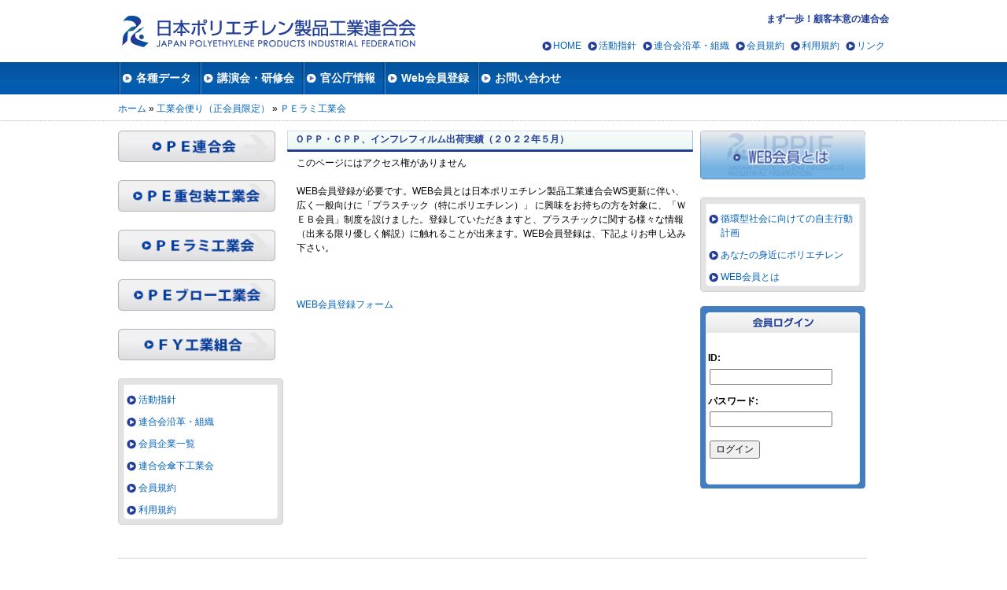

--- FILE ---
content_type: text/html; charset=UTF-8
request_url: https://www.jpe.gr.jp/kogyokai_dayori/%EF%BD%8F%EF%BD%90%EF%BD%90%E3%83%BB%EF%BD%83%EF%BD%90%EF%BD%90%E3%80%81%E3%82%A4%E3%83%B3%E3%83%95%E3%83%AC%E3%83%95%E3%82%A3%E3%83%AB%E3%83%A0%E5%87%BA%E8%8D%B7%E5%AE%9F%E7%B8%BE%EF%BC%88%EF%BC%92-2/
body_size: 8110
content:


	



<!DOCTYPE html PUBLIC "-//W3C//DTD XHTML 1.0 Strict//EN" "http://www.w3.org/TR/xhtml1/DTD/xhtml1-strict.dtd">
<html xmlns="http://www.w3.org/1999/xhtml" xml:lang="ja" lang="ja" dir="ltr">
<head>
<meta http-equiv="Content-Type" content="text/html; charset=utf-8" />
<meta http-equiv="Content-Type" content="text/html; charset=utf-8" />

<link rel="shortcut icon" href="https://www.jpe.gr.jp/cms1/wp-content/themes/jpe/favicon.ico" type="image/x-icon" />



<title>ＯＰＰ・ＣＰＰ、インフレフィルム出荷実績（２０２２年５月） | 日本ポリエチレン製品工業連合会</title>
	
	
	
<link type="text/css" rel="stylesheet" media="all" href="https://www.jpe.gr.jp/cms1/wp-content/themes/jpe/css/defaults.css?e" />

<link type="text/css" rel="stylesheet" media="all" href="https://www.jpe.gr.jp/cms1/wp-content/themes/jpe/css/base.css?e" />
<link type="text/css" rel="stylesheet" media="all" href="https://www.jpe.gr.jp/cms1/wp-content/themes/jpe/css/layout.css?e" />
<link type="text/css" rel="stylesheet" media="all" href="https://www.jpe.gr.jp/cms1/wp-content/themes/jpe/css/blocks.css?e" />
<link type="text/css" rel="stylesheet" media="all" href="https://www.jpe.gr.jp/cms1/wp-content/themes/jpe/css/page.css?e" />
<link type="text/css" rel="stylesheet" media="all" href="https://www.jpe.gr.jp/cms1/wp-content/themes/jpe/css/style.css?e" />
<link type="text/css" rel="stylesheet" media="all" href="https://www.jpe.gr.jp/cms1/wp-content/themes/jpe/css/system-menus.css?e" />
<link type="text/css" rel="stylesheet" media="all" href="https://www.jpe.gr.jp/cms1/wp-content/themes/jpe/css/edit-links.css?e" />
	
	
	
	
	 
	
<link type="text/css" rel="stylesheet" media="all" href="https://www.jpe.gr.jp/cms1/wp-content/themes/jpe/css/system.css?e" />	
		<meta name='robots' content='max-image-preview:large' />
<link rel="alternate" type="application/rss+xml" title="日本ポリエチレン製品工業連合会 &raquo; フィード" href="https://www.jpe.gr.jp/feed/" />
<link rel="alternate" type="application/rss+xml" title="日本ポリエチレン製品工業連合会 &raquo; コメントフィード" href="https://www.jpe.gr.jp/comments/feed/" />
<link rel="alternate" type="application/rss+xml" title="日本ポリエチレン製品工業連合会 &raquo; ＯＰＰ・ＣＰＰ、インフレフィルム出荷実績（２０２２年５月） のコメントのフィード" href="https://www.jpe.gr.jp/kogyokai_dayori/%ef%bd%8f%ef%bd%90%ef%bd%90%e3%83%bb%ef%bd%83%ef%bd%90%ef%bd%90%e3%80%81%e3%82%a4%e3%83%b3%e3%83%95%e3%83%ac%e3%83%95%e3%82%a3%e3%83%ab%e3%83%a0%e5%87%ba%e8%8d%b7%e5%ae%9f%e7%b8%be%ef%bc%88%ef%bc%92-2/feed/" />
<link rel="alternate" title="oEmbed (JSON)" type="application/json+oembed" href="https://www.jpe.gr.jp/wp-json/oembed/1.0/embed?url=https%3A%2F%2Fwww.jpe.gr.jp%2Fkogyokai_dayori%2F%25ef%25bd%258f%25ef%25bd%2590%25ef%25bd%2590%25e3%2583%25bb%25ef%25bd%2583%25ef%25bd%2590%25ef%25bd%2590%25e3%2580%2581%25e3%2582%25a4%25e3%2583%25b3%25e3%2583%2595%25e3%2583%25ac%25e3%2583%2595%25e3%2582%25a3%25e3%2583%25ab%25e3%2583%25a0%25e5%2587%25ba%25e8%258d%25b7%25e5%25ae%259f%25e7%25b8%25be%25ef%25bc%2588%25ef%25bc%2592-2%2F" />
<link rel="alternate" title="oEmbed (XML)" type="text/xml+oembed" href="https://www.jpe.gr.jp/wp-json/oembed/1.0/embed?url=https%3A%2F%2Fwww.jpe.gr.jp%2Fkogyokai_dayori%2F%25ef%25bd%258f%25ef%25bd%2590%25ef%25bd%2590%25e3%2583%25bb%25ef%25bd%2583%25ef%25bd%2590%25ef%25bd%2590%25e3%2580%2581%25e3%2582%25a4%25e3%2583%25b3%25e3%2583%2595%25e3%2583%25ac%25e3%2583%2595%25e3%2582%25a3%25e3%2583%25ab%25e3%2583%25a0%25e5%2587%25ba%25e8%258d%25b7%25e5%25ae%259f%25e7%25b8%25be%25ef%25bc%2588%25ef%25bc%2592-2%2F&#038;format=xml" />
<style id='wp-img-auto-sizes-contain-inline-css' type='text/css'>
img:is([sizes=auto i],[sizes^="auto," i]){contain-intrinsic-size:3000px 1500px}
/*# sourceURL=wp-img-auto-sizes-contain-inline-css */
</style>
<style id='wp-emoji-styles-inline-css' type='text/css'>

	img.wp-smiley, img.emoji {
		display: inline !important;
		border: none !important;
		box-shadow: none !important;
		height: 1em !important;
		width: 1em !important;
		margin: 0 0.07em !important;
		vertical-align: -0.1em !important;
		background: none !important;
		padding: 0 !important;
	}
/*# sourceURL=wp-emoji-styles-inline-css */
</style>
<style id='wp-block-library-inline-css' type='text/css'>
:root{--wp-block-synced-color:#7a00df;--wp-block-synced-color--rgb:122,0,223;--wp-bound-block-color:var(--wp-block-synced-color);--wp-editor-canvas-background:#ddd;--wp-admin-theme-color:#007cba;--wp-admin-theme-color--rgb:0,124,186;--wp-admin-theme-color-darker-10:#006ba1;--wp-admin-theme-color-darker-10--rgb:0,107,160.5;--wp-admin-theme-color-darker-20:#005a87;--wp-admin-theme-color-darker-20--rgb:0,90,135;--wp-admin-border-width-focus:2px}@media (min-resolution:192dpi){:root{--wp-admin-border-width-focus:1.5px}}.wp-element-button{cursor:pointer}:root .has-very-light-gray-background-color{background-color:#eee}:root .has-very-dark-gray-background-color{background-color:#313131}:root .has-very-light-gray-color{color:#eee}:root .has-very-dark-gray-color{color:#313131}:root .has-vivid-green-cyan-to-vivid-cyan-blue-gradient-background{background:linear-gradient(135deg,#00d084,#0693e3)}:root .has-purple-crush-gradient-background{background:linear-gradient(135deg,#34e2e4,#4721fb 50%,#ab1dfe)}:root .has-hazy-dawn-gradient-background{background:linear-gradient(135deg,#faaca8,#dad0ec)}:root .has-subdued-olive-gradient-background{background:linear-gradient(135deg,#fafae1,#67a671)}:root .has-atomic-cream-gradient-background{background:linear-gradient(135deg,#fdd79a,#004a59)}:root .has-nightshade-gradient-background{background:linear-gradient(135deg,#330968,#31cdcf)}:root .has-midnight-gradient-background{background:linear-gradient(135deg,#020381,#2874fc)}:root{--wp--preset--font-size--normal:16px;--wp--preset--font-size--huge:42px}.has-regular-font-size{font-size:1em}.has-larger-font-size{font-size:2.625em}.has-normal-font-size{font-size:var(--wp--preset--font-size--normal)}.has-huge-font-size{font-size:var(--wp--preset--font-size--huge)}.has-text-align-center{text-align:center}.has-text-align-left{text-align:left}.has-text-align-right{text-align:right}.has-fit-text{white-space:nowrap!important}#end-resizable-editor-section{display:none}.aligncenter{clear:both}.items-justified-left{justify-content:flex-start}.items-justified-center{justify-content:center}.items-justified-right{justify-content:flex-end}.items-justified-space-between{justify-content:space-between}.screen-reader-text{border:0;clip-path:inset(50%);height:1px;margin:-1px;overflow:hidden;padding:0;position:absolute;width:1px;word-wrap:normal!important}.screen-reader-text:focus{background-color:#ddd;clip-path:none;color:#444;display:block;font-size:1em;height:auto;left:5px;line-height:normal;padding:15px 23px 14px;text-decoration:none;top:5px;width:auto;z-index:100000}html :where(.has-border-color){border-style:solid}html :where([style*=border-top-color]){border-top-style:solid}html :where([style*=border-right-color]){border-right-style:solid}html :where([style*=border-bottom-color]){border-bottom-style:solid}html :where([style*=border-left-color]){border-left-style:solid}html :where([style*=border-width]){border-style:solid}html :where([style*=border-top-width]){border-top-style:solid}html :where([style*=border-right-width]){border-right-style:solid}html :where([style*=border-bottom-width]){border-bottom-style:solid}html :where([style*=border-left-width]){border-left-style:solid}html :where(img[class*=wp-image-]){height:auto;max-width:100%}:where(figure){margin:0 0 1em}html :where(.is-position-sticky){--wp-admin--admin-bar--position-offset:var(--wp-admin--admin-bar--height,0px)}@media screen and (max-width:600px){html :where(.is-position-sticky){--wp-admin--admin-bar--position-offset:0px}}

/*# sourceURL=wp-block-library-inline-css */
</style><style id='global-styles-inline-css' type='text/css'>
:root{--wp--preset--aspect-ratio--square: 1;--wp--preset--aspect-ratio--4-3: 4/3;--wp--preset--aspect-ratio--3-4: 3/4;--wp--preset--aspect-ratio--3-2: 3/2;--wp--preset--aspect-ratio--2-3: 2/3;--wp--preset--aspect-ratio--16-9: 16/9;--wp--preset--aspect-ratio--9-16: 9/16;--wp--preset--color--black: #000000;--wp--preset--color--cyan-bluish-gray: #abb8c3;--wp--preset--color--white: #ffffff;--wp--preset--color--pale-pink: #f78da7;--wp--preset--color--vivid-red: #cf2e2e;--wp--preset--color--luminous-vivid-orange: #ff6900;--wp--preset--color--luminous-vivid-amber: #fcb900;--wp--preset--color--light-green-cyan: #7bdcb5;--wp--preset--color--vivid-green-cyan: #00d084;--wp--preset--color--pale-cyan-blue: #8ed1fc;--wp--preset--color--vivid-cyan-blue: #0693e3;--wp--preset--color--vivid-purple: #9b51e0;--wp--preset--gradient--vivid-cyan-blue-to-vivid-purple: linear-gradient(135deg,rgb(6,147,227) 0%,rgb(155,81,224) 100%);--wp--preset--gradient--light-green-cyan-to-vivid-green-cyan: linear-gradient(135deg,rgb(122,220,180) 0%,rgb(0,208,130) 100%);--wp--preset--gradient--luminous-vivid-amber-to-luminous-vivid-orange: linear-gradient(135deg,rgb(252,185,0) 0%,rgb(255,105,0) 100%);--wp--preset--gradient--luminous-vivid-orange-to-vivid-red: linear-gradient(135deg,rgb(255,105,0) 0%,rgb(207,46,46) 100%);--wp--preset--gradient--very-light-gray-to-cyan-bluish-gray: linear-gradient(135deg,rgb(238,238,238) 0%,rgb(169,184,195) 100%);--wp--preset--gradient--cool-to-warm-spectrum: linear-gradient(135deg,rgb(74,234,220) 0%,rgb(151,120,209) 20%,rgb(207,42,186) 40%,rgb(238,44,130) 60%,rgb(251,105,98) 80%,rgb(254,248,76) 100%);--wp--preset--gradient--blush-light-purple: linear-gradient(135deg,rgb(255,206,236) 0%,rgb(152,150,240) 100%);--wp--preset--gradient--blush-bordeaux: linear-gradient(135deg,rgb(254,205,165) 0%,rgb(254,45,45) 50%,rgb(107,0,62) 100%);--wp--preset--gradient--luminous-dusk: linear-gradient(135deg,rgb(255,203,112) 0%,rgb(199,81,192) 50%,rgb(65,88,208) 100%);--wp--preset--gradient--pale-ocean: linear-gradient(135deg,rgb(255,245,203) 0%,rgb(182,227,212) 50%,rgb(51,167,181) 100%);--wp--preset--gradient--electric-grass: linear-gradient(135deg,rgb(202,248,128) 0%,rgb(113,206,126) 100%);--wp--preset--gradient--midnight: linear-gradient(135deg,rgb(2,3,129) 0%,rgb(40,116,252) 100%);--wp--preset--font-size--small: 13px;--wp--preset--font-size--medium: 20px;--wp--preset--font-size--large: 36px;--wp--preset--font-size--x-large: 42px;--wp--preset--spacing--20: 0.44rem;--wp--preset--spacing--30: 0.67rem;--wp--preset--spacing--40: 1rem;--wp--preset--spacing--50: 1.5rem;--wp--preset--spacing--60: 2.25rem;--wp--preset--spacing--70: 3.38rem;--wp--preset--spacing--80: 5.06rem;--wp--preset--shadow--natural: 6px 6px 9px rgba(0, 0, 0, 0.2);--wp--preset--shadow--deep: 12px 12px 50px rgba(0, 0, 0, 0.4);--wp--preset--shadow--sharp: 6px 6px 0px rgba(0, 0, 0, 0.2);--wp--preset--shadow--outlined: 6px 6px 0px -3px rgb(255, 255, 255), 6px 6px rgb(0, 0, 0);--wp--preset--shadow--crisp: 6px 6px 0px rgb(0, 0, 0);}:where(.is-layout-flex){gap: 0.5em;}:where(.is-layout-grid){gap: 0.5em;}body .is-layout-flex{display: flex;}.is-layout-flex{flex-wrap: wrap;align-items: center;}.is-layout-flex > :is(*, div){margin: 0;}body .is-layout-grid{display: grid;}.is-layout-grid > :is(*, div){margin: 0;}:where(.wp-block-columns.is-layout-flex){gap: 2em;}:where(.wp-block-columns.is-layout-grid){gap: 2em;}:where(.wp-block-post-template.is-layout-flex){gap: 1.25em;}:where(.wp-block-post-template.is-layout-grid){gap: 1.25em;}.has-black-color{color: var(--wp--preset--color--black) !important;}.has-cyan-bluish-gray-color{color: var(--wp--preset--color--cyan-bluish-gray) !important;}.has-white-color{color: var(--wp--preset--color--white) !important;}.has-pale-pink-color{color: var(--wp--preset--color--pale-pink) !important;}.has-vivid-red-color{color: var(--wp--preset--color--vivid-red) !important;}.has-luminous-vivid-orange-color{color: var(--wp--preset--color--luminous-vivid-orange) !important;}.has-luminous-vivid-amber-color{color: var(--wp--preset--color--luminous-vivid-amber) !important;}.has-light-green-cyan-color{color: var(--wp--preset--color--light-green-cyan) !important;}.has-vivid-green-cyan-color{color: var(--wp--preset--color--vivid-green-cyan) !important;}.has-pale-cyan-blue-color{color: var(--wp--preset--color--pale-cyan-blue) !important;}.has-vivid-cyan-blue-color{color: var(--wp--preset--color--vivid-cyan-blue) !important;}.has-vivid-purple-color{color: var(--wp--preset--color--vivid-purple) !important;}.has-black-background-color{background-color: var(--wp--preset--color--black) !important;}.has-cyan-bluish-gray-background-color{background-color: var(--wp--preset--color--cyan-bluish-gray) !important;}.has-white-background-color{background-color: var(--wp--preset--color--white) !important;}.has-pale-pink-background-color{background-color: var(--wp--preset--color--pale-pink) !important;}.has-vivid-red-background-color{background-color: var(--wp--preset--color--vivid-red) !important;}.has-luminous-vivid-orange-background-color{background-color: var(--wp--preset--color--luminous-vivid-orange) !important;}.has-luminous-vivid-amber-background-color{background-color: var(--wp--preset--color--luminous-vivid-amber) !important;}.has-light-green-cyan-background-color{background-color: var(--wp--preset--color--light-green-cyan) !important;}.has-vivid-green-cyan-background-color{background-color: var(--wp--preset--color--vivid-green-cyan) !important;}.has-pale-cyan-blue-background-color{background-color: var(--wp--preset--color--pale-cyan-blue) !important;}.has-vivid-cyan-blue-background-color{background-color: var(--wp--preset--color--vivid-cyan-blue) !important;}.has-vivid-purple-background-color{background-color: var(--wp--preset--color--vivid-purple) !important;}.has-black-border-color{border-color: var(--wp--preset--color--black) !important;}.has-cyan-bluish-gray-border-color{border-color: var(--wp--preset--color--cyan-bluish-gray) !important;}.has-white-border-color{border-color: var(--wp--preset--color--white) !important;}.has-pale-pink-border-color{border-color: var(--wp--preset--color--pale-pink) !important;}.has-vivid-red-border-color{border-color: var(--wp--preset--color--vivid-red) !important;}.has-luminous-vivid-orange-border-color{border-color: var(--wp--preset--color--luminous-vivid-orange) !important;}.has-luminous-vivid-amber-border-color{border-color: var(--wp--preset--color--luminous-vivid-amber) !important;}.has-light-green-cyan-border-color{border-color: var(--wp--preset--color--light-green-cyan) !important;}.has-vivid-green-cyan-border-color{border-color: var(--wp--preset--color--vivid-green-cyan) !important;}.has-pale-cyan-blue-border-color{border-color: var(--wp--preset--color--pale-cyan-blue) !important;}.has-vivid-cyan-blue-border-color{border-color: var(--wp--preset--color--vivid-cyan-blue) !important;}.has-vivid-purple-border-color{border-color: var(--wp--preset--color--vivid-purple) !important;}.has-vivid-cyan-blue-to-vivid-purple-gradient-background{background: var(--wp--preset--gradient--vivid-cyan-blue-to-vivid-purple) !important;}.has-light-green-cyan-to-vivid-green-cyan-gradient-background{background: var(--wp--preset--gradient--light-green-cyan-to-vivid-green-cyan) !important;}.has-luminous-vivid-amber-to-luminous-vivid-orange-gradient-background{background: var(--wp--preset--gradient--luminous-vivid-amber-to-luminous-vivid-orange) !important;}.has-luminous-vivid-orange-to-vivid-red-gradient-background{background: var(--wp--preset--gradient--luminous-vivid-orange-to-vivid-red) !important;}.has-very-light-gray-to-cyan-bluish-gray-gradient-background{background: var(--wp--preset--gradient--very-light-gray-to-cyan-bluish-gray) !important;}.has-cool-to-warm-spectrum-gradient-background{background: var(--wp--preset--gradient--cool-to-warm-spectrum) !important;}.has-blush-light-purple-gradient-background{background: var(--wp--preset--gradient--blush-light-purple) !important;}.has-blush-bordeaux-gradient-background{background: var(--wp--preset--gradient--blush-bordeaux) !important;}.has-luminous-dusk-gradient-background{background: var(--wp--preset--gradient--luminous-dusk) !important;}.has-pale-ocean-gradient-background{background: var(--wp--preset--gradient--pale-ocean) !important;}.has-electric-grass-gradient-background{background: var(--wp--preset--gradient--electric-grass) !important;}.has-midnight-gradient-background{background: var(--wp--preset--gradient--midnight) !important;}.has-small-font-size{font-size: var(--wp--preset--font-size--small) !important;}.has-medium-font-size{font-size: var(--wp--preset--font-size--medium) !important;}.has-large-font-size{font-size: var(--wp--preset--font-size--large) !important;}.has-x-large-font-size{font-size: var(--wp--preset--font-size--x-large) !important;}
/*# sourceURL=global-styles-inline-css */
</style>

<style id='classic-theme-styles-inline-css' type='text/css'>
/*! This file is auto-generated */
.wp-block-button__link{color:#fff;background-color:#32373c;border-radius:9999px;box-shadow:none;text-decoration:none;padding:calc(.667em + 2px) calc(1.333em + 2px);font-size:1.125em}.wp-block-file__button{background:#32373c;color:#fff;text-decoration:none}
/*# sourceURL=/wp-includes/css/classic-themes.min.css */
</style>
<link rel="https://api.w.org/" href="https://www.jpe.gr.jp/wp-json/" /><link rel="EditURI" type="application/rsd+xml" title="RSD" href="https://www.jpe.gr.jp/cms1/xmlrpc.php?rsd" />
<meta name="generator" content="WordPress 6.9" />
<link rel="canonical" href="https://www.jpe.gr.jp/kogyokai_dayori/%ef%bd%8f%ef%bd%90%ef%bd%90%e3%83%bb%ef%bd%83%ef%bd%90%ef%bd%90%e3%80%81%e3%82%a4%e3%83%b3%e3%83%95%e3%83%ac%e3%83%95%e3%82%a3%e3%83%ab%e3%83%a0%e5%87%ba%e8%8d%b7%e5%ae%9f%e7%b8%be%ef%bc%88%ef%bc%92-2/" />
<link rel='shortlink' href='https://www.jpe.gr.jp/?p=793' />
 
	
	<style>
	html {
    margin-top: 0px !important;
}
	</style>
    <!-- Google tag (gtag.js) -->
<script async src="https://www.googletagmanager.com/gtag/js?id=G-LN0XQLHFVN"></script>
<script>
  window.dataLayer = window.dataLayer || [];
  function gtag(){dataLayer.push(arguments);}
  gtag('js', new Date());

  gtag('config', 'G-LN0XQLHFVN');
</script>
</head>
	


	
<body id="genesis-jpegr" class="section-kankocho">
  <div id="container-head" class="not-front logged-in two-sidebars page-kankocho">



          <div id="leaderboard" class="section region"><div class="region-inner">
          <div id="block-block-3" class="block block-block">
  <div class="block-inner">
    <div class="block-top">
        </div>
    <div class="block-content"><h2>まず一歩！顧客本意の連合会</h2>
</div>
    
 </div>
</div> <!-- /block -->      </div></div> <!-- /leaderboard -->
    
    <div id="header" class="clear-block">

              <div id="branding">

                 <div class="logo-site-name"><strong>
                <span id="logo"><a href="https://www.jpe.gr.jp/" title="Home page" rel="home"><img src="https://www.jpe.gr.jp/cms1/wp-content/themes/jpe/images/logo.png" alt="日本ポリエチレン製品工業連合会 logo" /></a></span>                              </strong></div>           
                      
          
        </div> <!-- /branding -->
      
      
      
    </div> <!-- /header -->
  </div><!-- /container-head -->

          <div id="nav" class="clear-block">
			                   <div id="secondary"><ul class="secondary-links clear-block"><li class="menu-558 first"><a href="https://www.jpe.gr.jp/" title="">HOME</a></li>
<li class="menu-702"><a href="https://www.jpe.gr.jp/policy" title="">活動指針</a></li>
<li class="menu-703"><a href="https://www.jpe.gr.jp/history" title="">連合会沿革・組織</a></li>
<li class="menu-704"><a href="https://www.jpe.gr.jp/member_rules" title="">会員規約</a></li>
<li class="menu-705"><a href="https://www.jpe.gr.jp/rules" title="">利用規約</a></li>
<li class="menu-706 last"><a href="https://www.jpe.gr.jp/link" title="">リンク</a></li>
</ul></div>
			  
			  
<div id="primary"><ul class="primary-links clear-block">
	
<li class="menu-854"><a href="https://www.jpe.gr.jp/renkei" title="">各種データ</a></li>
	

	
<li class="menu-713"><a href="https://www.jpe.gr.jp/seminar" title="">講演会・研修会</a></li>
	
<li class="menu-712  "><a href="https://www.jpe.gr.jp/kankocho" title="">官公庁情報</a></li>	

	
<li class="menu-715"><a href="https://www.jpe.gr.jp/web" title="">Web会員登録</a></li>
<li class="menu-716 last"><a href="https://www.jpe.gr.jp/contact" title="">お問い合わせ</a></li>
</ul></div>
        
      </div> <!-- /nav -->
    
	
	
		<div id="breadcrumb-wrap"><div id="breadcrumb" class="nav"><a href="https://www.jpe.gr.jp">ホーム</a> » <a href="https://www.jpe.gr.jp/kogyokai_dayori/">工業会便り（正会員限定）</a> » <a href="https://www.jpe.gr.jp/kogyokai_dayori_cat/perami/">ＰＥラミ工業会</a></div></div>	
<!-- ログインフォームの表示 -->

  <div id="container-content" class="not-front not-logged-in page-jimukyoku-column two-sidebars page-jimukyoku-column">
    
    <div id="columns"><div class="columns-inner clear-block">
    
      <div id="content-column"><div class="content-inner">



        <div id="main-content">
               <h1 id="page-title">ＯＰＰ・ＣＰＰ、インフレフィルム出荷実績（２０２２年５月）</h1>			
			<div id="content" class="section region">
            <div class="view view-primary-menu-taxonomy view-id-primary_menu_taxonomy view-display-id-page_8 view-dom-id-1">
    
  
  <div id="content" class="section region">
            <div class="node" role="article">
  <div class="node-inner">

    
        <div class="node-content">
<p>このページにはアクセス権がありません</p>
<p>WEB会員登録が必要です。WEB会員とは日本ポリエチレン製品工業連合会WS更新に伴い、広く一般向けに「プラスチック（特にポリエチレン）」 に興味をお持ちの方を対象に、「ＷＥＢ会員」制度を設けました。登録していただきますと、プラスチックに関する様々な情報（出来る限り優しく解説）に触れることが出来ます。WEB会員登録は、下記よりお申し込み下さい。</p>
<p>&nbsp;</p>
<p><a href="https://www.jpe.gr.jp/web/">WEB会員登録フォーム</a></p></div>
       </div>
</div> <!-- /node -->          </div>
				
				
				
				

  

  
  
  
  
</div>           </div>								
        </div> <!-- /main-content -->

        
      </div></div> <!-- /content-column -->



 
			 <div id="sidebar-right" class="section sidebar region"><div class="sidebar-inner">
            <div class="button"><p><a href="https://www.jpe.gr.jp/web_member" alt="web会員とは"><img src="https://www.jpe.gr.jp/cms1/wp-content/themes/jpe/img/webbanner2.gif" width="210" height="62" /></a>

</p></div>  <div id="block-menu-menu-user-links" class="block block-menu nav">
  <div class="block-inner">
    <div class="block-top">
        </div>
    <div class="block-content"><ul class="menu"><li class="leaf first"><a href="https://www.jpe.gr.jp/project" title="">循環型社会に向けての自主行動計画</a></li>
<li class="leaf"><a href="https://www.jpe.gr.jp/polyetylene" title="">あなたの身近にポリエチレン</a></li>

		
<li class="leaf last"><a href="https://www.jpe.gr.jp/web_member" title="">WEB会員とは</a></li>
</ul></div>
    
      </div>
</div> <!-- /block -->
	  
	
			
			
			
			
			
			
			
			<div id="block-user-0" class="block block-user" role="complementary">
  <div class="block-inner">
    <div class="block-top">
          <h2 class="block-title">　</h2>
        </div>
 
<div class="block-content">

<div>
<!-- ログインフォームの表示 -->


	
   <form method="POST" action="">
	   <div class="form-item" id="edit-name-wrapper">
       <label for="username">ID:</label>
       <input type="text" name="username" id="username" required><br>
</div>
	   <div class="form-item" id="edit-pass-wrapper">
       <label for="password">パスワード:</label>
       <input type="password" name="password" id="password" required><br>
</div>
	     <input type="hidden" name="redirect_to" value="/kogyokai_dayori/%EF%BD%8F%EF%BD%90%EF%BD%90%E3%83%BB%EF%BD%83%EF%BD%90%EF%BD%90%E3%80%81%E3%82%A4%E3%83%B3%E3%83%95%E3%83%AC%E3%83%95%E3%82%A3%E3%83%AB%E3%83%A0%E5%87%BA%E8%8D%B7%E5%AE%9F%E7%B8%BE%EF%BC%88%EF%BC%92-2/">
       <input type="submit" name="submit" value="ログイン">
   </form>

    


      </div>
      </div>

	  
	  
	
</div>
    
   
</div> <!-- /block -->  
















	  
	  </div></div> <!-- /sidebar-right -->

        <div id="sidebar-left" class="section sidebar region"><div class="sidebar-inner">
			
			
	    		
					
			
			
			
			
<div class="button"><p><a href="https://www.jpe.gr.jp/kogyokai_dayori_cat/perengokai"><img width="200" height="40" alt="" src="https://www.jpe.gr.jp/cms1/wp-content/themes/jpe/images/bt/side_bt1_4.jpg"></a></p></div>
<div class="button"><p><a href="https://www.jpe.gr.jp/kogyokai_dayori_cat/pejuhousou"><img width="200" height="40" alt="" src="https://www.jpe.gr.jp/cms1/wp-content/themes/jpe/images/bt/side_bt1_5.jpg"></a></p></div>
<div class="button"><p><a href="https://www.jpe.gr.jp/kogyokai_dayori_cat/perami"><img width="200" height="40" alt="" src="https://www.jpe.gr.jp/cms1/wp-content/themes/jpe/images/bt/side_bt1_3.jpg"></a></p></div>
<div class="button"><p><a href="https://www.jpe.gr.jp/kogyokai_dayori_cat/peburo"><img width="200" height="40" alt="" src="https://www.jpe.gr.jp/cms1/wp-content/themes/jpe/images/bt/side_bt1_2.jpg"></a></p></div>
<div class="button"><p><a href="https://www.jpe.gr.jp/kogyokai_dayori_cat/yekogyokai"><img width="200" height="40" alt="" src="https://www.jpe.gr.jp/cms1/wp-content/themes/jpe/images/bt/side_bt1_1.jpg"></a></p></div>
		
			
			
		
			
			<div id="block-menu-menu-user-links" class="block block-menu nav">
  <div class="block-inner">
    <div class="block-top">
        </div>
    <div class="block-content">
	
<ul class="menu"><li class="leaf first "><a href="https://www.jpe.gr.jp/policy" title="" >活動指針</a></li>
<li class="leaf"><a href="https://www.jpe.gr.jp/history" title="" >連合会沿革・組織</a></li>
<li class="leaf"><a href="https://www.jpe.gr.jp/members" title="" >会員企業一覧</a></li>
<li class="leaf"><a href="https://www.jpe.gr.jp/group" title="" >連合会傘下工業会</a></li>
<li class="leaf"><a href="https://www.jpe.gr.jp/member_rules" title="" >会員規約</a></li>
<li class="leaf last"><a href="https://www.jpe.gr.jp/rules" title="" >利用規約</a></li>
</ul>	  
	  </div>
    
 </div>
</div> <!-- /block -->    
			

			
			</div></div> <!-- /sidebar-left -->


















 </div></div> <!-- /columns -->





	   <div id="foot-wrapper" class="clear-block">
			                   <div id="footer" class="section region"><div class="region-inner">
              <div id="block-menu-menu-footer-links" class="block block-menu nav">
  <div class="block-inner">
    <div class="block-top">
        </div>
    <div class="block-content"><ul class="menu">
		
<li class="menu-558 first"><a href="https://www.jpe.gr.jp/" title="">HOME</a></li>
<li class="menu-702"><a href="https://www.jpe.gr.jp/policy" title="">活動指針</a></li>
<li class="menu-703"><a href="https://www.jpe.gr.jp/history" title="">連合会沿革・組織</a></li>
<li class="menu-704"><a href="https://www.jpe.gr.jp/member_rules" title="">会員規約</a></li>
<li class="menu-705"><a href="https://www.jpe.gr.jp/rules" title="">利用規約</a></li>
<li class="menu-706 last"><a href="https://www.jpe.gr.jp/link" title="">リンク</a></li>		
</ul></div>
    
    </div>
</div> <!-- /block -->          </div></div> <!-- /footer -->
        
                  <div id="footer-message"><address>Copyright (c) 2006 JAPAN POLYETYLENE PRODUCTS INDUSTRIAL FEDERATION Co., Ltd. All Rights Reserved.</address></div> <!-- /footer-message/feed-icon -->
        
      </div> <!-- /footer-wraper -->
    
  </div> <!-- /container -->

  
<!-- Global site tag (gtag.js) - Google Analytics -->
<script async src="https://www.googletagmanager.com/gtag/js?id=UA-152395444-1"></script>
<script>
  window.dataLayer = window.dataLayer || [];
  function gtag(){dataLayer.push(arguments);}
  gtag('js', new Date());

  gtag('config', 'UA-152395444-1');
</script>


<script type="speculationrules">
{"prefetch":[{"source":"document","where":{"and":[{"href_matches":"/*"},{"not":{"href_matches":["/cms1/wp-*.php","/cms1/wp-admin/*","/cms1/wp-content/uploads/*","/cms1/wp-content/*","/cms1/wp-content/plugins/*","/cms1/wp-content/themes/jpe/*","/*\\?(.+)"]}},{"not":{"selector_matches":"a[rel~=\"nofollow\"]"}},{"not":{"selector_matches":".no-prefetch, .no-prefetch a"}}]},"eagerness":"conservative"}]}
</script>
<script id="wp-emoji-settings" type="application/json">
{"baseUrl":"https://s.w.org/images/core/emoji/17.0.2/72x72/","ext":".png","svgUrl":"https://s.w.org/images/core/emoji/17.0.2/svg/","svgExt":".svg","source":{"concatemoji":"https://www.jpe.gr.jp/cms1/wp-includes/js/wp-emoji-release.min.js?ver=6.9"}}
</script>
<script type="module">
/* <![CDATA[ */
/*! This file is auto-generated */
const a=JSON.parse(document.getElementById("wp-emoji-settings").textContent),o=(window._wpemojiSettings=a,"wpEmojiSettingsSupports"),s=["flag","emoji"];function i(e){try{var t={supportTests:e,timestamp:(new Date).valueOf()};sessionStorage.setItem(o,JSON.stringify(t))}catch(e){}}function c(e,t,n){e.clearRect(0,0,e.canvas.width,e.canvas.height),e.fillText(t,0,0);t=new Uint32Array(e.getImageData(0,0,e.canvas.width,e.canvas.height).data);e.clearRect(0,0,e.canvas.width,e.canvas.height),e.fillText(n,0,0);const a=new Uint32Array(e.getImageData(0,0,e.canvas.width,e.canvas.height).data);return t.every((e,t)=>e===a[t])}function p(e,t){e.clearRect(0,0,e.canvas.width,e.canvas.height),e.fillText(t,0,0);var n=e.getImageData(16,16,1,1);for(let e=0;e<n.data.length;e++)if(0!==n.data[e])return!1;return!0}function u(e,t,n,a){switch(t){case"flag":return n(e,"\ud83c\udff3\ufe0f\u200d\u26a7\ufe0f","\ud83c\udff3\ufe0f\u200b\u26a7\ufe0f")?!1:!n(e,"\ud83c\udde8\ud83c\uddf6","\ud83c\udde8\u200b\ud83c\uddf6")&&!n(e,"\ud83c\udff4\udb40\udc67\udb40\udc62\udb40\udc65\udb40\udc6e\udb40\udc67\udb40\udc7f","\ud83c\udff4\u200b\udb40\udc67\u200b\udb40\udc62\u200b\udb40\udc65\u200b\udb40\udc6e\u200b\udb40\udc67\u200b\udb40\udc7f");case"emoji":return!a(e,"\ud83e\u1fac8")}return!1}function f(e,t,n,a){let r;const o=(r="undefined"!=typeof WorkerGlobalScope&&self instanceof WorkerGlobalScope?new OffscreenCanvas(300,150):document.createElement("canvas")).getContext("2d",{willReadFrequently:!0}),s=(o.textBaseline="top",o.font="600 32px Arial",{});return e.forEach(e=>{s[e]=t(o,e,n,a)}),s}function r(e){var t=document.createElement("script");t.src=e,t.defer=!0,document.head.appendChild(t)}a.supports={everything:!0,everythingExceptFlag:!0},new Promise(t=>{let n=function(){try{var e=JSON.parse(sessionStorage.getItem(o));if("object"==typeof e&&"number"==typeof e.timestamp&&(new Date).valueOf()<e.timestamp+604800&&"object"==typeof e.supportTests)return e.supportTests}catch(e){}return null}();if(!n){if("undefined"!=typeof Worker&&"undefined"!=typeof OffscreenCanvas&&"undefined"!=typeof URL&&URL.createObjectURL&&"undefined"!=typeof Blob)try{var e="postMessage("+f.toString()+"("+[JSON.stringify(s),u.toString(),c.toString(),p.toString()].join(",")+"));",a=new Blob([e],{type:"text/javascript"});const r=new Worker(URL.createObjectURL(a),{name:"wpTestEmojiSupports"});return void(r.onmessage=e=>{i(n=e.data),r.terminate(),t(n)})}catch(e){}i(n=f(s,u,c,p))}t(n)}).then(e=>{for(const n in e)a.supports[n]=e[n],a.supports.everything=a.supports.everything&&a.supports[n],"flag"!==n&&(a.supports.everythingExceptFlag=a.supports.everythingExceptFlag&&a.supports[n]);var t;a.supports.everythingExceptFlag=a.supports.everythingExceptFlag&&!a.supports.flag,a.supports.everything||((t=a.source||{}).concatemoji?r(t.concatemoji):t.wpemoji&&t.twemoji&&(r(t.twemoji),r(t.wpemoji)))});
//# sourceURL=https://www.jpe.gr.jp/cms1/wp-includes/js/wp-emoji-loader.min.js
/* ]]> */
</script>

	  </body>
	  </html>
